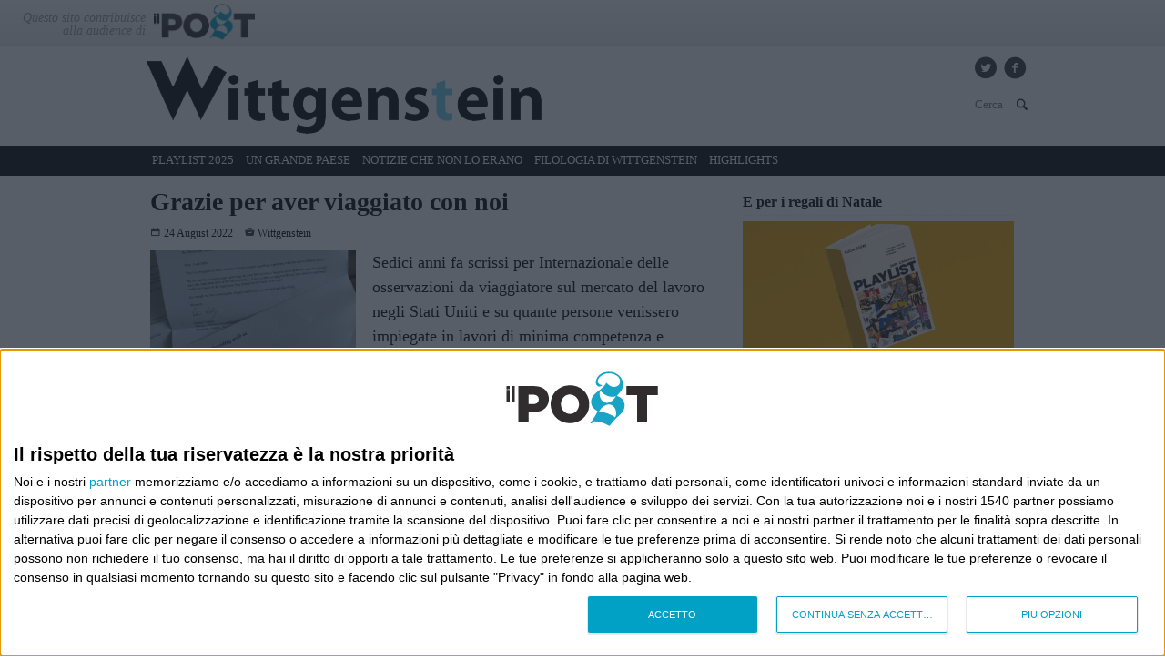

--- FILE ---
content_type: text/html; charset=UTF-8
request_url: https://www.wittgenstein.it/page/5/?ref=simonemartelli.it
body_size: 17006
content:
<!DOCTYPE html>
<!--[if IE 7]>
<html class="ie ie7" lang="it-IT">
<![endif]-->
<!--[if IE 8]>
<html class="ie ie8" lang="it-IT">
<![endif]-->
<!--[if !(IE 7) | !(IE 8)  ]><!-->
<html lang="it-IT">
<!--<![endif]-->
<head>
<meta charset="UTF-8" />
<meta http-equiv="X-UA-Compatible" content="IE=Edge,chrome=1">
<meta name="viewport" content="width=device-width, initial-scale=1.0" />
<title>Wittgenstein - Page 5 of 643 - Piove sui giusti e sugli iniqui. E cosa c&#039;entriamo noi nel mezzo?</title>
<link rel="profile" href="http://gmpg.org/xfn/11" />
<script>
    var googletag = googletag || {};
    googletag.cmd = googletag.cmd || [];
    (function() {
        var gads = document.createElement('script');
        gads.async = true;
        gads.type = 'text/javascript';
        var useSSL = 'https:' == document.location.protocol;
        gads.src = (useSSL ? 'https:' : 'http:') + 
        '//www.googletagservices.com/tag/js/gpt.js';
        var node = document.getElementsByTagName('script')[0];
        node.parentNode.insertBefore(gads, node);
    })();
    //window.googletag = window.googletag || {cmd: []};
</script>

<!--[if lt IE 9]>
    <script src="http://html5shiv.googlecode.com/svn/trunk/html5.js"></script>
<![endif]-->

<script async src="https://pagead2.googlesyndication.com/pagead/js/adsbygoogle.js?client=ca-pub-9493048654945254" crossorigin="anonymous"></script>

<meta name='robots' content='index, follow, max-image-preview:large, max-snippet:-1, max-video-preview:-1' />
	<style>img:is([sizes="auto" i], [sizes^="auto," i]) { contain-intrinsic-size: 3000px 1500px }</style>
	
<!-- Google Tag Manager for WordPress by gtm4wp.com -->
<script data-cfasync="false" data-pagespeed-no-defer>
	var gtm4wp_datalayer_name = "dataLayer";
	var dataLayer = dataLayer || [];

	const gtm4wp_scrollerscript_debugmode         = true;
	const gtm4wp_scrollerscript_callbacktime      = 100;
	const gtm4wp_scrollerscript_readerlocation    = 150;
	const gtm4wp_scrollerscript_contentelementid  = "content";
	const gtm4wp_scrollerscript_scannertime       = 60;
</script>
<!-- End Google Tag Manager for WordPress by gtm4wp.com -->
	<!-- This site is optimized with the Yoast SEO plugin v25.1 - https://yoast.com/wordpress/plugins/seo/ -->
	<meta name="description" content="Piove sui giusti e sugli iniqui. E cosa c&#039;entriamo noi nel mezzo?" />
	<link rel="canonical" href="https://www.wittgenstein.it/page/5/" />
	<link rel="prev" href="https://www.wittgenstein.it/page/4/" />
	<link rel="next" href="https://www.wittgenstein.it/page/6/" />
	<meta property="og:locale" content="it_IT" />
	<meta property="og:type" content="website" />
	<meta property="og:title" content="Wittgenstein" />
	<meta property="og:description" content="Piove sui giusti e sugli iniqui. E cosa c&#039;entriamo noi nel mezzo?" />
	<meta property="og:url" content="http://www.wittgenstein.it/" />
	<meta property="og:site_name" content="Wittgenstein" />
	<script type="application/ld+json" class="yoast-schema-graph">{"@context":"https://schema.org","@graph":[{"@type":"CollectionPage","@id":"https://www.wittgenstein.it/","url":"https://www.wittgenstein.it/page/5/","name":"Wittgenstein - Page 5 of 643 - Piove sui giusti e sugli iniqui. E cosa c&#039;entriamo noi nel mezzo?","isPartOf":{"@id":"https://www.wittgenstein.it/#website"},"about":{"@id":"https://www.wittgenstein.it/#/schema/person/61735e2b86a5310e0fe82c631e84d063"},"description":"Piove sui giusti e sugli iniqui. E cosa c&#039;entriamo noi nel mezzo?","breadcrumb":{"@id":"https://www.wittgenstein.it/page/5/#breadcrumb"},"inLanguage":"it-IT"},{"@type":"BreadcrumbList","@id":"https://www.wittgenstein.it/page/5/#breadcrumb","itemListElement":[{"@type":"ListItem","position":1,"name":"Home"}]},{"@type":"WebSite","@id":"https://www.wittgenstein.it/#website","url":"https://www.wittgenstein.it/","name":"Wittgenstein","description":"Piove sui giusti e sugli iniqui. E cosa c&#039;entriamo noi nel mezzo?","publisher":{"@id":"https://www.wittgenstein.it/#/schema/person/61735e2b86a5310e0fe82c631e84d063"},"potentialAction":[{"@type":"SearchAction","target":{"@type":"EntryPoint","urlTemplate":"https://www.wittgenstein.it/?s={search_term_string}"},"query-input":{"@type":"PropertyValueSpecification","valueRequired":true,"valueName":"search_term_string"}}],"inLanguage":"it-IT"},{"@type":["Person","Organization"],"@id":"https://www.wittgenstein.it/#/schema/person/61735e2b86a5310e0fe82c631e84d063","name":"Luca Sofri","image":{"@type":"ImageObject","inLanguage":"it-IT","@id":"https://www.wittgenstein.it/#/schema/person/image/","url":"https://www.wittgenstein.it/wp-content/uploads/2020/01/lucasofri.jpg","contentUrl":"https://www.wittgenstein.it/wp-content/uploads/2020/01/lucasofri.jpg","width":479,"height":564,"caption":"Luca Sofri"},"logo":{"@id":"https://www.wittgenstein.it/#/schema/person/image/"},"sameAs":["http://www.wittgenstein.it"]}]}</script>
	<!-- / Yoast SEO plugin. -->


<script type="text/javascript">
/* <![CDATA[ */
window._wpemojiSettings = {"baseUrl":"https:\/\/s.w.org\/images\/core\/emoji\/15.1.0\/72x72\/","ext":".png","svgUrl":"https:\/\/s.w.org\/images\/core\/emoji\/15.1.0\/svg\/","svgExt":".svg","source":{"concatemoji":"https:\/\/www.wittgenstein.it\/wp-includes\/js\/wp-emoji-release.min.js?ver=6.8.1"}};
/*! This file is auto-generated */
!function(i,n){var o,s,e;function c(e){try{var t={supportTests:e,timestamp:(new Date).valueOf()};sessionStorage.setItem(o,JSON.stringify(t))}catch(e){}}function p(e,t,n){e.clearRect(0,0,e.canvas.width,e.canvas.height),e.fillText(t,0,0);var t=new Uint32Array(e.getImageData(0,0,e.canvas.width,e.canvas.height).data),r=(e.clearRect(0,0,e.canvas.width,e.canvas.height),e.fillText(n,0,0),new Uint32Array(e.getImageData(0,0,e.canvas.width,e.canvas.height).data));return t.every(function(e,t){return e===r[t]})}function u(e,t,n){switch(t){case"flag":return n(e,"\ud83c\udff3\ufe0f\u200d\u26a7\ufe0f","\ud83c\udff3\ufe0f\u200b\u26a7\ufe0f")?!1:!n(e,"\ud83c\uddfa\ud83c\uddf3","\ud83c\uddfa\u200b\ud83c\uddf3")&&!n(e,"\ud83c\udff4\udb40\udc67\udb40\udc62\udb40\udc65\udb40\udc6e\udb40\udc67\udb40\udc7f","\ud83c\udff4\u200b\udb40\udc67\u200b\udb40\udc62\u200b\udb40\udc65\u200b\udb40\udc6e\u200b\udb40\udc67\u200b\udb40\udc7f");case"emoji":return!n(e,"\ud83d\udc26\u200d\ud83d\udd25","\ud83d\udc26\u200b\ud83d\udd25")}return!1}function f(e,t,n){var r="undefined"!=typeof WorkerGlobalScope&&self instanceof WorkerGlobalScope?new OffscreenCanvas(300,150):i.createElement("canvas"),a=r.getContext("2d",{willReadFrequently:!0}),o=(a.textBaseline="top",a.font="600 32px Arial",{});return e.forEach(function(e){o[e]=t(a,e,n)}),o}function t(e){var t=i.createElement("script");t.src=e,t.defer=!0,i.head.appendChild(t)}"undefined"!=typeof Promise&&(o="wpEmojiSettingsSupports",s=["flag","emoji"],n.supports={everything:!0,everythingExceptFlag:!0},e=new Promise(function(e){i.addEventListener("DOMContentLoaded",e,{once:!0})}),new Promise(function(t){var n=function(){try{var e=JSON.parse(sessionStorage.getItem(o));if("object"==typeof e&&"number"==typeof e.timestamp&&(new Date).valueOf()<e.timestamp+604800&&"object"==typeof e.supportTests)return e.supportTests}catch(e){}return null}();if(!n){if("undefined"!=typeof Worker&&"undefined"!=typeof OffscreenCanvas&&"undefined"!=typeof URL&&URL.createObjectURL&&"undefined"!=typeof Blob)try{var e="postMessage("+f.toString()+"("+[JSON.stringify(s),u.toString(),p.toString()].join(",")+"));",r=new Blob([e],{type:"text/javascript"}),a=new Worker(URL.createObjectURL(r),{name:"wpTestEmojiSupports"});return void(a.onmessage=function(e){c(n=e.data),a.terminate(),t(n)})}catch(e){}c(n=f(s,u,p))}t(n)}).then(function(e){for(var t in e)n.supports[t]=e[t],n.supports.everything=n.supports.everything&&n.supports[t],"flag"!==t&&(n.supports.everythingExceptFlag=n.supports.everythingExceptFlag&&n.supports[t]);n.supports.everythingExceptFlag=n.supports.everythingExceptFlag&&!n.supports.flag,n.DOMReady=!1,n.readyCallback=function(){n.DOMReady=!0}}).then(function(){return e}).then(function(){var e;n.supports.everything||(n.readyCallback(),(e=n.source||{}).concatemoji?t(e.concatemoji):e.wpemoji&&e.twemoji&&(t(e.twemoji),t(e.wpemoji)))}))}((window,document),window._wpemojiSettings);
/* ]]> */
</script>
<style id='wp-emoji-styles-inline-css' type='text/css'>

	img.wp-smiley, img.emoji {
		display: inline !important;
		border: none !important;
		box-shadow: none !important;
		height: 1em !important;
		width: 1em !important;
		margin: 0 0.07em !important;
		vertical-align: -0.1em !important;
		background: none !important;
		padding: 0 !important;
	}
</style>
<link rel='stylesheet' id='wp-block-library-css' href='https://www.wittgenstein.it/wp-includes/css/dist/block-library/style.min.css?ver=6.8.1' type='text/css' media='all' />
<style id='classic-theme-styles-inline-css' type='text/css'>
/*! This file is auto-generated */
.wp-block-button__link{color:#fff;background-color:#32373c;border-radius:9999px;box-shadow:none;text-decoration:none;padding:calc(.667em + 2px) calc(1.333em + 2px);font-size:1.125em}.wp-block-file__button{background:#32373c;color:#fff;text-decoration:none}
</style>
<style id='global-styles-inline-css' type='text/css'>
:root{--wp--preset--aspect-ratio--square: 1;--wp--preset--aspect-ratio--4-3: 4/3;--wp--preset--aspect-ratio--3-4: 3/4;--wp--preset--aspect-ratio--3-2: 3/2;--wp--preset--aspect-ratio--2-3: 2/3;--wp--preset--aspect-ratio--16-9: 16/9;--wp--preset--aspect-ratio--9-16: 9/16;--wp--preset--color--black: #000000;--wp--preset--color--cyan-bluish-gray: #abb8c3;--wp--preset--color--white: #ffffff;--wp--preset--color--pale-pink: #f78da7;--wp--preset--color--vivid-red: #cf2e2e;--wp--preset--color--luminous-vivid-orange: #ff6900;--wp--preset--color--luminous-vivid-amber: #fcb900;--wp--preset--color--light-green-cyan: #7bdcb5;--wp--preset--color--vivid-green-cyan: #00d084;--wp--preset--color--pale-cyan-blue: #8ed1fc;--wp--preset--color--vivid-cyan-blue: #0693e3;--wp--preset--color--vivid-purple: #9b51e0;--wp--preset--gradient--vivid-cyan-blue-to-vivid-purple: linear-gradient(135deg,rgba(6,147,227,1) 0%,rgb(155,81,224) 100%);--wp--preset--gradient--light-green-cyan-to-vivid-green-cyan: linear-gradient(135deg,rgb(122,220,180) 0%,rgb(0,208,130) 100%);--wp--preset--gradient--luminous-vivid-amber-to-luminous-vivid-orange: linear-gradient(135deg,rgba(252,185,0,1) 0%,rgba(255,105,0,1) 100%);--wp--preset--gradient--luminous-vivid-orange-to-vivid-red: linear-gradient(135deg,rgba(255,105,0,1) 0%,rgb(207,46,46) 100%);--wp--preset--gradient--very-light-gray-to-cyan-bluish-gray: linear-gradient(135deg,rgb(238,238,238) 0%,rgb(169,184,195) 100%);--wp--preset--gradient--cool-to-warm-spectrum: linear-gradient(135deg,rgb(74,234,220) 0%,rgb(151,120,209) 20%,rgb(207,42,186) 40%,rgb(238,44,130) 60%,rgb(251,105,98) 80%,rgb(254,248,76) 100%);--wp--preset--gradient--blush-light-purple: linear-gradient(135deg,rgb(255,206,236) 0%,rgb(152,150,240) 100%);--wp--preset--gradient--blush-bordeaux: linear-gradient(135deg,rgb(254,205,165) 0%,rgb(254,45,45) 50%,rgb(107,0,62) 100%);--wp--preset--gradient--luminous-dusk: linear-gradient(135deg,rgb(255,203,112) 0%,rgb(199,81,192) 50%,rgb(65,88,208) 100%);--wp--preset--gradient--pale-ocean: linear-gradient(135deg,rgb(255,245,203) 0%,rgb(182,227,212) 50%,rgb(51,167,181) 100%);--wp--preset--gradient--electric-grass: linear-gradient(135deg,rgb(202,248,128) 0%,rgb(113,206,126) 100%);--wp--preset--gradient--midnight: linear-gradient(135deg,rgb(2,3,129) 0%,rgb(40,116,252) 100%);--wp--preset--font-size--small: 13px;--wp--preset--font-size--medium: 20px;--wp--preset--font-size--large: 36px;--wp--preset--font-size--x-large: 42px;--wp--preset--spacing--20: 0.44rem;--wp--preset--spacing--30: 0.67rem;--wp--preset--spacing--40: 1rem;--wp--preset--spacing--50: 1.5rem;--wp--preset--spacing--60: 2.25rem;--wp--preset--spacing--70: 3.38rem;--wp--preset--spacing--80: 5.06rem;--wp--preset--shadow--natural: 6px 6px 9px rgba(0, 0, 0, 0.2);--wp--preset--shadow--deep: 12px 12px 50px rgba(0, 0, 0, 0.4);--wp--preset--shadow--sharp: 6px 6px 0px rgba(0, 0, 0, 0.2);--wp--preset--shadow--outlined: 6px 6px 0px -3px rgba(255, 255, 255, 1), 6px 6px rgba(0, 0, 0, 1);--wp--preset--shadow--crisp: 6px 6px 0px rgba(0, 0, 0, 1);}:where(.is-layout-flex){gap: 0.5em;}:where(.is-layout-grid){gap: 0.5em;}body .is-layout-flex{display: flex;}.is-layout-flex{flex-wrap: wrap;align-items: center;}.is-layout-flex > :is(*, div){margin: 0;}body .is-layout-grid{display: grid;}.is-layout-grid > :is(*, div){margin: 0;}:where(.wp-block-columns.is-layout-flex){gap: 2em;}:where(.wp-block-columns.is-layout-grid){gap: 2em;}:where(.wp-block-post-template.is-layout-flex){gap: 1.25em;}:where(.wp-block-post-template.is-layout-grid){gap: 1.25em;}.has-black-color{color: var(--wp--preset--color--black) !important;}.has-cyan-bluish-gray-color{color: var(--wp--preset--color--cyan-bluish-gray) !important;}.has-white-color{color: var(--wp--preset--color--white) !important;}.has-pale-pink-color{color: var(--wp--preset--color--pale-pink) !important;}.has-vivid-red-color{color: var(--wp--preset--color--vivid-red) !important;}.has-luminous-vivid-orange-color{color: var(--wp--preset--color--luminous-vivid-orange) !important;}.has-luminous-vivid-amber-color{color: var(--wp--preset--color--luminous-vivid-amber) !important;}.has-light-green-cyan-color{color: var(--wp--preset--color--light-green-cyan) !important;}.has-vivid-green-cyan-color{color: var(--wp--preset--color--vivid-green-cyan) !important;}.has-pale-cyan-blue-color{color: var(--wp--preset--color--pale-cyan-blue) !important;}.has-vivid-cyan-blue-color{color: var(--wp--preset--color--vivid-cyan-blue) !important;}.has-vivid-purple-color{color: var(--wp--preset--color--vivid-purple) !important;}.has-black-background-color{background-color: var(--wp--preset--color--black) !important;}.has-cyan-bluish-gray-background-color{background-color: var(--wp--preset--color--cyan-bluish-gray) !important;}.has-white-background-color{background-color: var(--wp--preset--color--white) !important;}.has-pale-pink-background-color{background-color: var(--wp--preset--color--pale-pink) !important;}.has-vivid-red-background-color{background-color: var(--wp--preset--color--vivid-red) !important;}.has-luminous-vivid-orange-background-color{background-color: var(--wp--preset--color--luminous-vivid-orange) !important;}.has-luminous-vivid-amber-background-color{background-color: var(--wp--preset--color--luminous-vivid-amber) !important;}.has-light-green-cyan-background-color{background-color: var(--wp--preset--color--light-green-cyan) !important;}.has-vivid-green-cyan-background-color{background-color: var(--wp--preset--color--vivid-green-cyan) !important;}.has-pale-cyan-blue-background-color{background-color: var(--wp--preset--color--pale-cyan-blue) !important;}.has-vivid-cyan-blue-background-color{background-color: var(--wp--preset--color--vivid-cyan-blue) !important;}.has-vivid-purple-background-color{background-color: var(--wp--preset--color--vivid-purple) !important;}.has-black-border-color{border-color: var(--wp--preset--color--black) !important;}.has-cyan-bluish-gray-border-color{border-color: var(--wp--preset--color--cyan-bluish-gray) !important;}.has-white-border-color{border-color: var(--wp--preset--color--white) !important;}.has-pale-pink-border-color{border-color: var(--wp--preset--color--pale-pink) !important;}.has-vivid-red-border-color{border-color: var(--wp--preset--color--vivid-red) !important;}.has-luminous-vivid-orange-border-color{border-color: var(--wp--preset--color--luminous-vivid-orange) !important;}.has-luminous-vivid-amber-border-color{border-color: var(--wp--preset--color--luminous-vivid-amber) !important;}.has-light-green-cyan-border-color{border-color: var(--wp--preset--color--light-green-cyan) !important;}.has-vivid-green-cyan-border-color{border-color: var(--wp--preset--color--vivid-green-cyan) !important;}.has-pale-cyan-blue-border-color{border-color: var(--wp--preset--color--pale-cyan-blue) !important;}.has-vivid-cyan-blue-border-color{border-color: var(--wp--preset--color--vivid-cyan-blue) !important;}.has-vivid-purple-border-color{border-color: var(--wp--preset--color--vivid-purple) !important;}.has-vivid-cyan-blue-to-vivid-purple-gradient-background{background: var(--wp--preset--gradient--vivid-cyan-blue-to-vivid-purple) !important;}.has-light-green-cyan-to-vivid-green-cyan-gradient-background{background: var(--wp--preset--gradient--light-green-cyan-to-vivid-green-cyan) !important;}.has-luminous-vivid-amber-to-luminous-vivid-orange-gradient-background{background: var(--wp--preset--gradient--luminous-vivid-amber-to-luminous-vivid-orange) !important;}.has-luminous-vivid-orange-to-vivid-red-gradient-background{background: var(--wp--preset--gradient--luminous-vivid-orange-to-vivid-red) !important;}.has-very-light-gray-to-cyan-bluish-gray-gradient-background{background: var(--wp--preset--gradient--very-light-gray-to-cyan-bluish-gray) !important;}.has-cool-to-warm-spectrum-gradient-background{background: var(--wp--preset--gradient--cool-to-warm-spectrum) !important;}.has-blush-light-purple-gradient-background{background: var(--wp--preset--gradient--blush-light-purple) !important;}.has-blush-bordeaux-gradient-background{background: var(--wp--preset--gradient--blush-bordeaux) !important;}.has-luminous-dusk-gradient-background{background: var(--wp--preset--gradient--luminous-dusk) !important;}.has-pale-ocean-gradient-background{background: var(--wp--preset--gradient--pale-ocean) !important;}.has-electric-grass-gradient-background{background: var(--wp--preset--gradient--electric-grass) !important;}.has-midnight-gradient-background{background: var(--wp--preset--gradient--midnight) !important;}.has-small-font-size{font-size: var(--wp--preset--font-size--small) !important;}.has-medium-font-size{font-size: var(--wp--preset--font-size--medium) !important;}.has-large-font-size{font-size: var(--wp--preset--font-size--large) !important;}.has-x-large-font-size{font-size: var(--wp--preset--font-size--x-large) !important;}
:where(.wp-block-post-template.is-layout-flex){gap: 1.25em;}:where(.wp-block-post-template.is-layout-grid){gap: 1.25em;}
:where(.wp-block-columns.is-layout-flex){gap: 2em;}:where(.wp-block-columns.is-layout-grid){gap: 2em;}
:root :where(.wp-block-pullquote){font-size: 1.5em;line-height: 1.6;}
</style>
<link rel='stylesheet' id='witt-normalize-css' href='https://www.wittgenstein.it/wp-content/themes/wittgenstein/css/normalize.css?ver=20121010' type='text/css' media='all' />
<link rel='stylesheet' id='witt-icons-css' href='https://www.wittgenstein.it/wp-content/themes/wittgenstein/css/entypo.css?ver=20121010' type='text/css' media='all' />
<link rel='stylesheet' id='witt-style-css' href='https://www.wittgenstein.it/wp-content/themes/wittgenstein/style.css?ver=1.0.5' type='text/css' media='all' />
<script type="text/javascript" src="https://www.wittgenstein.it/wp-content/plugins/duracelltomi-google-tag-manager/dist/js/analytics-talk-content-tracking.js?ver=1.21.1" id="gtm4wp-scroll-tracking-js"></script>
<script type="text/javascript" src="https://www.wittgenstein.it/wp-content/themes/wittgenstein/js/krux.js?ver=1.1" id="krux-js"></script>
<script type="text/javascript" src="https://www.wittgenstein.it/wp-includes/js/jquery/jquery.min.js?ver=3.7.1" id="jquery-core-js"></script>
<script type="text/javascript" src="https://www.wittgenstein.it/wp-includes/js/jquery/jquery-migrate.min.js?ver=3.4.1" id="jquery-migrate-js"></script>
<script type="text/javascript" src="https://www.wittgenstein.it/wp-content/plugins/ilpost-adv/assets/js/adv.js?ver=1764203827" id="ilpost-adv-js"></script>
<link rel="https://api.w.org/" href="https://www.wittgenstein.it/wp-json/" /><script type="text/javascript" src="https://www.wittgenstein.it/wp-content/plugins/quicktime-embed/qtobject.js"></script>

<!-- Google Tag Manager for WordPress by gtm4wp.com -->
<!-- GTM Container placement set to manual -->
<script data-cfasync="false" data-pagespeed-no-defer type="text/javascript">
	var dataLayer_content = [];
	dataLayer.push( dataLayer_content );
</script>
<script data-cfasync="false" data-pagespeed-no-defer type="text/javascript">
(function(w,d,s,l,i){w[l]=w[l]||[];w[l].push({'gtm.start':
new Date().getTime(),event:'gtm.js'});var f=d.getElementsByTagName(s)[0],
j=d.createElement(s),dl=l!='dataLayer'?'&l='+l:'';j.async=true;j.src=
'//www.googletagmanager.com/gtm.js?id='+i+dl;f.parentNode.insertBefore(j,f);
})(window,document,'script','dataLayer','GTM-PSN669R');
</script>
<!-- End Google Tag Manager for WordPress by gtm4wp.com --><link rel="icon" href="https://www.wittgenstein.it/wp-content/uploads/2024/09/Screenshot-2024-09-10-alle-22.26.18-100x100.jpg" sizes="32x32" />
<link rel="icon" href="https://www.wittgenstein.it/wp-content/uploads/2024/09/Screenshot-2024-09-10-alle-22.26.18.jpg" sizes="192x192" />
<link rel="apple-touch-icon" href="https://www.wittgenstein.it/wp-content/uploads/2024/09/Screenshot-2024-09-10-alle-22.26.18.jpg" />
<meta name="msapplication-TileImage" content="https://www.wittgenstein.it/wp-content/uploads/2024/09/Screenshot-2024-09-10-alle-22.26.18.jpg" />
<!-- Analitycs -->
	<script type="text/javascript">
	var _gaq = _gaq || [];
	_gaq.push(['_setAccount', 'UA-15750124-1']);

	_gaq.push (['_gat._anonymizeIp']);

	_gaq.push(['_trackPageview']);

	(function() {
		var ga = document.createElement('script'); ga.type = 'text/javascript'; ga.async = true;
		ga.src = ('https:' == document.location.protocol ? 'https://ssl' : 'http://www') + '.google-analytics.com/ga.js';
		var s = document.getElementsByTagName('script')[0]; s.parentNode.insertBefore(ga, s);
	})();
	</script>


<!--<script language="javascript">document.write('<s' + 'cript src="https://euasync01.admantx.com/admantx/service?request={%20tag%3A%22%22%2C%20key%3A%22ad10085e3f678cb5d05020062abb59c0f98a188af64e5f4b77462665085ad294%22%2Cmethod%3A%22descriptor%22%2Cfilter%3A%22default%22%2Cdecorator%3A%22template.ilpost_liquida%22%2Ctype%3A%22URL%22%2Cmode%3A%22async%22%2Cbody:\'' + escape(document.location.href) + '\'%2Ccustom1%3A%22'+Krux.user+'%22%2Ccustom2%3A%22'+Krux.kxkuid+'%22}"></s' +'cript>');</script>-->

<script type="text/javascript">
window.mobileCheck = function() {
    let check = false;
    (function(a){if(/(android|bb\d+|meego).+mobile|avantgo|bada\/|blackberry|blazer|compal|elaine|fennec|hiptop|iemobile|ip(hone|od)|iris|kindle|lge |maemo|midp|mmp|mobile.+firefox|netfront|opera m(ob|in)i|palm( os)?|phone|p(ixi|re)\/|plucker|pocket|psp|series(4|6)0|symbian|treo|up\.(browser|link)|vodafone|wap|windows ce|xda|xiino/i.test(a)||/1207|6310|6590|3gso|4thp|50[1-6]i|770s|802s|a wa|abac|ac(er|oo|s\-)|ai(ko|rn)|al(av|ca|co)|amoi|an(ex|ny|yw)|aptu|ar(ch|go)|as(te|us)|attw|au(di|\-m|r |s )|avan|be(ck|ll|nq)|bi(lb|rd)|bl(ac|az)|br(e|v)w|bumb|bw\-(n|u)|c55\/|capi|ccwa|cdm\-|cell|chtm|cldc|cmd\-|co(mp|nd)|craw|da(it|ll|ng)|dbte|dc\-s|devi|dica|dmob|do(c|p)o|ds(12|\-d)|el(49|ai)|em(l2|ul)|er(ic|k0)|esl8|ez([4-7]0|os|wa|ze)|fetc|fly(\-|_)|g1 u|g560|gene|gf\-5|g\-mo|go(\.w|od)|gr(ad|un)|haie|hcit|hd\-(m|p|t)|hei\-|hi(pt|ta)|hp( i|ip)|hs\-c|ht(c(\-| |_|a|g|p|s|t)|tp)|hu(aw|tc)|i\-(20|go|ma)|i230|iac( |\-|\/)|ibro|idea|ig01|ikom|im1k|inno|ipaq|iris|ja(t|v)a|jbro|jemu|jigs|kddi|keji|kgt( |\/)|klon|kpt |kwc\-|kyo(c|k)|le(no|xi)|lg( g|\/(k|l|u)|50|54|\-[a-w])|libw|lynx|m1\-w|m3ga|m50\/|ma(te|ui|xo)|mc(01|21|ca)|m\-cr|me(rc|ri)|mi(o8|oa|ts)|mmef|mo(01|02|bi|de|do|t(\-| |o|v)|zz)|mt(50|p1|v )|mwbp|mywa|n10[0-2]|n20[2-3]|n30(0|2)|n50(0|2|5)|n7(0(0|1)|10)|ne((c|m)\-|on|tf|wf|wg|wt)|nok(6|i)|nzph|o2im|op(ti|wv)|oran|owg1|p800|pan(a|d|t)|pdxg|pg(13|\-([1-8]|c))|phil|pire|pl(ay|uc)|pn\-2|po(ck|rt|se)|prox|psio|pt\-g|qa\-a|qc(07|12|21|32|60|\-[2-7]|i\-)|qtek|r380|r600|raks|rim9|ro(ve|zo)|s55\/|sa(ge|ma|mm|ms|ny|va)|sc(01|h\-|oo|p\-)|sdk\/|se(c(\-|0|1)|47|mc|nd|ri)|sgh\-|shar|sie(\-|m)|sk\-0|sl(45|id)|sm(al|ar|b3|it|t5)|so(ft|ny)|sp(01|h\-|v\-|v )|sy(01|mb)|t2(18|50)|t6(00|10|18)|ta(gt|lk)|tcl\-|tdg\-|tel(i|m)|tim\-|t\-mo|to(pl|sh)|ts(70|m\-|m3|m5)|tx\-9|up(\.b|g1|si)|utst|v400|v750|veri|vi(rg|te)|vk(40|5[0-3]|\-v)|vm40|voda|vulc|vx(52|53|60|61|70|80|81|83|85|98)|w3c(\-| )|webc|whit|wi(g |nc|nw)|wmlb|wonu|x700|yas\-|your|zeto|zte\-/i.test(a.substr(0,4))) check = true;})(navigator.userAgent||navigator.vendor||window.opera);
    return check;
};
window.IsMobile = (window.mobileCheck()) ? 1 : 0;
</script>

</head>

<body class="home blog paged paged-5 wp-theme-wittgenstein">

<!-- GTM Container placement set to manual -->
<!-- Google Tag Manager (noscript) -->
				<noscript><iframe src="https://www.googletagmanager.com/ns.html?id=GTM-PSN669R" height="0" width="0" style="display:none;visibility:hidden" aria-hidden="true"></iframe></noscript>
<!-- End Google Tag Manager (noscript) --><div id="wrap">
    <!-- Header IlPost -->
    <div class="ilpost-header">
        <span>Questo sito contribuisce alla audience di </span>
		<a href="http://www.ilpost.it/" title="IlPost" rel="nofollow">
            <img src="https://www.wittgenstein.it/wp-content/themes/wittgenstein/images/ilpost.png" style="height: 40px;" alt="IlPost" />
        </a>
    </div>
	<!-- Header -->
	<header id="site-head" class="cf" role="banner">
        <div class="inner cf">
            <hgroup>
                <h1 class="site-title">
                    <a href="https://www.wittgenstein.it/" title="Wittgenstein" rel="home">
                        <img src="https://www.wittgenstein.it/wp-content/themes/wittgenstein/images/wittgenstein.png" alt="Wittgenstein" />
                    </a>
                </h1>
            </hgroup>
            <div class="meta-head cf">
                <ul class="social-head cf">
                    <li>
                        <a href="https://twitter.com/lucasofri" title="Twitter" rel="nofollow" class="entypo-social c-twitter" target="_blank"></a>
                    </li>
                    <li>
                        <a href="https://www.facebook.com/luca.sofri.5?fref=ts" title="Facebook" rel="nofollow" class="entypo-social c-facebook" target="_blank"></a>
                    </li>
                </ul>
                <form role="search" method="get" class="search-form" action="https://www.wittgenstein.it/">
	<input type="search" class="search-field" placeholder="Cerca " value="" name="s" title="Cerca " />
	<button type="submit" class="search-submit entypo search" title="Cerca"></button>
</form>
            </div>
        </div>
	</header>
    <!-- Navigation -->
    <nav id="site-navigation" class="main-navigation" role="navigation">
        <a href="#" title="menu" id="menu_resp">menu</a>
        <div class="menu-navigation-container"><ul id="menu-navigation" class="nav-menu cf"><li id="menu-item-35538" class="menu-item menu-item-type-custom menu-item-object-custom menu-item-35538"><a href="https://www.ilpost.it/2025/11/05/playlist-luca-sofri-canzoni/">Playlist 2025</a></li>
<li id="menu-item-30193" class="menu-item menu-item-type-custom menu-item-object-custom menu-item-30193"><a href="http://www.wittgenstein.it/2011/04/06/un-grande-paese-lintroduzione/">Un grande paese</a></li>
<li id="menu-item-30196" class="menu-item menu-item-type-custom menu-item-object-custom menu-item-30196"><a href="http://www.ilpost.it/2015/05/15/sofri-notizie-che-non-lo-erano/">Notizie che non lo erano</a></li>
<li id="menu-item-23049" class="menu-item menu-item-type-post_type menu-item-object-page menu-item-23049"><a href="https://www.wittgenstein.it/filologia-di-wittgenstein/">Filologia di Wittgenstein</a></li>
<li id="menu-item-30225" class="menu-item menu-item-type-taxonomy menu-item-object-category menu-item-30225"><a href="https://www.wittgenstein.it/category/highlights/">Highlights</a></li>
</ul></div>    </nav>


<!-- Content > Index -->
<div id="main">

	<div id="main-content" class="cf">
		<section id="content" role="main">

		
	<article id="post-34387" class="box cf post-34387 post type-post status-publish format-standard has-post-thumbnail hentry category-wittgenstein tag-stati-uniti">
		<header class="entry-header">
			<h2 class="entry-title smush">
				<a href="https://www.wittgenstein.it/2022/08/24/grazie-per-aver-viaggiato-con-noi/" title="Grazie per aver viaggiato con noi" rel="bookmark">Grazie per aver viaggiato con noi</a>
			</h2>
			<ul class="entry-meta"><li><span class="entypo calendar"></span> <time datetime="2022-08-24T20:19:32+02:00">24 August 2022</time></li><li><span class="entypo archive"></span> <a href="https://www.wittgenstein.it/category/wittgenstein/" rel="category tag">Wittgenstein</a></li></ul>		</header>

		<div class="entry-content">
							<figure>
					<a href="https://www.wittgenstein.it/2022/08/24/grazie-per-aver-viaggiato-con-noi/" class="ima_loop" title="Grazie per aver viaggiato con noi" rel="bookmark">
						<img width="1024" height="685" src="https://www.wittgenstein.it/wp-content/uploads/2022/08/IMG_8509-1024x685.jpg" class="attachment-large size-large wp-post-image" alt="Grazie per aver viaggiato con noi" decoding="async" fetchpriority="high" srcset="https://www.wittgenstein.it/wp-content/uploads/2022/08/IMG_8509-1024x685.jpg 1024w, https://www.wittgenstein.it/wp-content/uploads/2022/08/IMG_8509-100x67.jpg 100w, https://www.wittgenstein.it/wp-content/uploads/2022/08/IMG_8509-768x513.jpg 768w, https://www.wittgenstein.it/wp-content/uploads/2022/08/IMG_8509-1536x1027.jpg 1536w, https://www.wittgenstein.it/wp-content/uploads/2022/08/IMG_8509-2048x1369.jpg 2048w" sizes="(max-width: 1024px) 100vw, 1024px" />        	</a>
        </figure>
										<p>Sedici anni fa scrissi per Internazionale delle osservazioni da viaggiatore sul mercato del lavoro negli Stati Uniti e su quante persone venissero impiegate in lavori di minima competenza e facilmente rimpiazzabili o eliminabili: con ammirazione e preoccupazione insieme. Ogni volta...  <a class="read-more" href="https://www.wittgenstein.it/2022/08/24/grazie-per-aver-viaggiato-con-noi/" title="Grazie per aver viaggiato con noi" rel="bookmark">Continua</a>
					</div>

		<footer class="entry-meta">
					</footer>
		<div class="clear"></div>
	</article>

	<article id="post-34370" class="box cf post-34370 post type-post status-publish format-standard has-post-thumbnail hentry category-wittgenstein tag-partito-democratico">
		<header class="entry-header">
			<h2 class="entry-title smush">
				<a href="https://www.wittgenstein.it/2022/07/24/fuori-o-dentro/" title="Fuori o dentro" rel="bookmark">Fuori o dentro</a>
			</h2>
			<ul class="entry-meta"><li><span class="entypo calendar"></span> <time datetime="2022-07-24T14:08:25+02:00">24 July 2022</time></li><li><span class="entypo archive"></span> <a href="https://www.wittgenstein.it/category/wittgenstein/" rel="category tag">Wittgenstein</a></li></ul>		</header>

		<div class="entry-content">
							<figure>
					<a href="https://www.wittgenstein.it/2022/07/24/fuori-o-dentro/" class="ima_loop" title="Fuori o dentro" rel="bookmark">
						<img width="800" height="434" src="https://www.wittgenstein.it/wp-content/uploads/2022/07/GettyImages-3064821.jpg" class="attachment-large size-large wp-post-image" alt="Fuori o dentro" decoding="async" srcset="https://www.wittgenstein.it/wp-content/uploads/2022/07/GettyImages-3064821.jpg 800w, https://www.wittgenstein.it/wp-content/uploads/2022/07/GettyImages-3064821-100x54.jpg 100w, https://www.wittgenstein.it/wp-content/uploads/2022/07/GettyImages-3064821-768x417.jpg 768w" sizes="(max-width: 800px) 100vw, 800px" />        	</a>
        </figure>
										<p>Nelle democrazie occidentali contemporanee un partito che aspiri a diventare di maggioranza, e a riuscire quindi a governare con una quota di potere adeguata a perseguire i propri obiettivi, deve per forza comprendere dentro di sé molte posizioni, aspirazioni, visioni...  <a class="read-more" href="https://www.wittgenstein.it/2022/07/24/fuori-o-dentro/" title="Fuori o dentro" rel="bookmark">Continua</a>
					</div>

		<footer class="entry-meta">
					</footer>
		<div class="clear"></div>
	</article>

	<article id="post-34361" class="box cf post-34361 post type-post status-publish format-standard has-post-thumbnail hentry category-wittgenstein tag-governo-draghi tag-un-grande-paese">
		<header class="entry-header">
			<h2 class="entry-title smush">
				<a href="https://www.wittgenstein.it/2022/07/21/fare-finta-finche-non-diventa-vero/" title="Fare finta finché non diventa vero" rel="bookmark">Fare finta finché non diventa vero</a>
			</h2>
			<ul class="entry-meta"><li><span class="entypo calendar"></span> <time datetime="2022-07-21T12:20:55+02:00">21 July 2022</time></li><li><span class="entypo archive"></span> <a href="https://www.wittgenstein.it/category/wittgenstein/" rel="category tag">Wittgenstein</a></li></ul>		</header>

		<div class="entry-content">
							<figure>
					<a href="https://www.wittgenstein.it/2022/07/21/fare-finta-finche-non-diventa-vero/" class="ima_loop" title="Fare finta finché non diventa vero" rel="bookmark">
						<img width="800" height="394" src="https://www.wittgenstein.it/wp-content/uploads/2022/07/BANZAILIQSOLD1_20220721121848705_7bd982a27ef1d1aad3e4226dd971350e.jpg" class="attachment-large size-large wp-post-image" alt="Fare finta finché non diventa vero" decoding="async" srcset="https://www.wittgenstein.it/wp-content/uploads/2022/07/BANZAILIQSOLD1_20220721121848705_7bd982a27ef1d1aad3e4226dd971350e.jpg 800w, https://www.wittgenstein.it/wp-content/uploads/2022/07/BANZAILIQSOLD1_20220721121848705_7bd982a27ef1d1aad3e4226dd971350e-100x49.jpg 100w, https://www.wittgenstein.it/wp-content/uploads/2022/07/BANZAILIQSOLD1_20220721121848705_7bd982a27ef1d1aad3e4226dd971350e-768x378.jpg 768w" sizes="(max-width: 800px) 100vw, 800px" />        	</a>
        </figure>
										<p>C&#8217;è in giro, tra le persone di buona volontà, un lugubre scoramento dopo lo sviluppo di ieri delle vicende politiche nazionali. L&#8217;impressione è che sia diventata ineludibile una considerazione che non era per niente nuova e che affiora spesso, ma...  <a class="read-more" href="https://www.wittgenstein.it/2022/07/21/fare-finta-finche-non-diventa-vero/" title="Fare finta finché non diventa vero" rel="bookmark">Continua</a>
					</div>

		<footer class="entry-meta">
					</footer>
		<div class="clear"></div>
	</article>

	<article id="post-34350" class="box cf post-34350 post type-post status-publish format-standard has-post-thumbnail hentry category-wittgenstein tag-enrico-letta tag-partito-democratico tag-pd tag-roma">
		<header class="entry-header">
			<h2 class="entry-title smush">
				<a href="https://www.wittgenstein.it/2022/07/13/una-citta-per-cambiare/" title="Una città per cambiare" rel="bookmark">Una città per cambiare</a>
			</h2>
			<ul class="entry-meta"><li><span class="entypo calendar"></span> <time datetime="2022-07-13T12:27:41+02:00">13 July 2022</time></li><li><span class="entypo archive"></span> <a href="https://www.wittgenstein.it/category/wittgenstein/" rel="category tag">Wittgenstein</a></li></ul>		</header>

		<div class="entry-content">
							<figure>
					<a href="https://www.wittgenstein.it/2022/07/13/una-citta-per-cambiare/" class="ima_loop" title="Una città per cambiare" rel="bookmark">
						<img width="800" height="414" src="https://www.wittgenstein.it/wp-content/uploads/2022/07/roma_pd.jpg" class="attachment-large size-large wp-post-image" alt="Una città per cambiare" decoding="async" loading="lazy" srcset="https://www.wittgenstein.it/wp-content/uploads/2022/07/roma_pd.jpg 800w, https://www.wittgenstein.it/wp-content/uploads/2022/07/roma_pd-100x52.jpg 100w, https://www.wittgenstein.it/wp-content/uploads/2022/07/roma_pd-768x397.jpg 768w" sizes="auto, (max-width: 800px) 100vw, 800px" />        	</a>
        </figure>
										<p>Ho controllato, non scrivo del Partito Democratico da un anno e mezzo (l&#8217;ultima volta già con un certo distacco, peraltro): vivo bene, in effetti, una volta accettata la convivenza con una stabile sensazione di disincanto. Mi sento come immagino si...  <a class="read-more" href="https://www.wittgenstein.it/2022/07/13/una-citta-per-cambiare/" title="Una città per cambiare" rel="bookmark">Continua</a>
					</div>

		<footer class="entry-meta">
					</footer>
		<div class="clear"></div>
	</article>

	<article id="post-34338" class="box cf post-34338 post type-post status-publish format-standard has-post-thumbnail hentry category-wittgenstein tag-giornalismo tag-ucraina">
		<header class="entry-header">
			<h2 class="entry-title smush">
				<a href="https://www.wittgenstein.it/2022/07/05/same-old-story/" title="Same old story" rel="bookmark">Same old story</a>
			</h2>
			<ul class="entry-meta"><li><span class="entypo calendar"></span> <time datetime="2022-07-05T08:12:09+02:00">5 July 2022</time></li><li><span class="entypo archive"></span> <a href="https://www.wittgenstein.it/category/wittgenstein/" rel="category tag">Wittgenstein</a></li></ul>		</header>

		<div class="entry-content">
							<figure>
					<a href="https://www.wittgenstein.it/2022/07/05/same-old-story/" class="ima_loop" title="Same old story" rel="bookmark">
						<img width="962" height="408" src="https://www.wittgenstein.it/wp-content/uploads/2022/07/IMG_E4AA50EF484A-1.jpeg" class="attachment-large size-large wp-post-image" alt="Same old story" decoding="async" loading="lazy" srcset="https://www.wittgenstein.it/wp-content/uploads/2022/07/IMG_E4AA50EF484A-1.jpeg 962w, https://www.wittgenstein.it/wp-content/uploads/2022/07/IMG_E4AA50EF484A-1-100x42.jpeg 100w, https://www.wittgenstein.it/wp-content/uploads/2022/07/IMG_E4AA50EF484A-1-768x326.jpeg 768w" sizes="auto, (max-width: 962px) 100vw, 962px" />        	</a>
        </figure>
										<p>Siccome il precedente era stato divertente ed esemplare, mi appunto qui un nuovo &#8211; meno spettacolare &#8211; imbroglio del Fatto nel citare la stampa straniera, e in particolare il Washington Post. Che oggi il Fatto usa per raccontare ai suoi...  <a class="read-more" href="https://www.wittgenstein.it/2022/07/05/same-old-story/" title="Same old story" rel="bookmark">Continua</a>
					</div>

		<footer class="entry-meta">
					</footer>
		<div class="clear"></div>
	</article>

	<article id="post-34295" class="box cf post-34295 post type-post status-publish format-standard has-post-thumbnail hentry category-wittgenstein tag-amber-heard tag-johnny-depp">
		<header class="entry-header">
			<h2 class="entry-title smush">
				<a href="https://www.wittgenstein.it/2022/06/04/heard-depp/" title="Per non essere da meno" rel="bookmark">Per non essere da meno</a>
			</h2>
			<ul class="entry-meta"><li><span class="entypo calendar"></span> <time datetime="2022-06-04T12:13:59+02:00">4 June 2022</time></li><li><span class="entypo archive"></span> <a href="https://www.wittgenstein.it/category/wittgenstein/" rel="category tag">Wittgenstein</a></li></ul>		</header>

		<div class="entry-content">
							<figure>
					<a href="https://www.wittgenstein.it/2022/06/04/heard-depp/" class="ima_loop" title="Per non essere da meno" rel="bookmark">
						<img width="800" height="416" src="https://www.wittgenstein.it/wp-content/uploads/2022/06/GettyImages-1240940384.jpg" class="attachment-large size-large wp-post-image" alt="Per non essere da meno" decoding="async" loading="lazy" srcset="https://www.wittgenstein.it/wp-content/uploads/2022/06/GettyImages-1240940384.jpg 800w, https://www.wittgenstein.it/wp-content/uploads/2022/06/GettyImages-1240940384-100x52.jpg 100w, https://www.wittgenstein.it/wp-content/uploads/2022/06/GettyImages-1240940384-768x399.jpg 768w" sizes="auto, (max-width: 800px) 100vw, 800px" />        	</a>
        </figure>
										<p>Oggi Mattia Feltri prova a dire sulla Stampa la cosa più semplice e vera sul processo Depp-Heard, ovvero che tutto è deragliato scelleratamente, e che quello che deve accadere in un processo &#8211; appurare se un reato sia stato compiuto...  <a class="read-more" href="https://www.wittgenstein.it/2022/06/04/heard-depp/" title="Per non essere da meno" rel="bookmark">Continua</a>
					</div>

		<footer class="entry-meta">
					</footer>
		<div class="clear"></div>
	</article>

	<article id="post-34284" class="box cf post-34284 post type-post status-publish format-standard has-post-thumbnail hentry category-wittgenstein tag-geopolitica tag-guerra tag-vladimir-putin">
		<header class="entry-header">
			<h2 class="entry-title smush">
				<a href="https://www.wittgenstein.it/2022/05/31/la-geopolitica-senza-le-persone/" title="La geopolitica senza le persone" rel="bookmark">La geopolitica senza le persone</a>
			</h2>
			<ul class="entry-meta"><li><span class="entypo calendar"></span> <time datetime="2022-05-31T08:16:41+02:00">31 May 2022</time></li><li><span class="entypo archive"></span> <a href="https://www.wittgenstein.it/category/wittgenstein/" rel="category tag">Wittgenstein</a></li></ul>		</header>

		<div class="entry-content">
							<figure>
					<a href="https://www.wittgenstein.it/2022/05/31/la-geopolitica-senza-le-persone/" class="ima_loop" title="La geopolitica senza le persone" rel="bookmark">
						<img width="800" height="392" src="https://www.wittgenstein.it/wp-content/uploads/2022/05/GettyImages-1238916004.jpg" class="attachment-large size-large wp-post-image" alt="La geopolitica senza le persone" decoding="async" loading="lazy" srcset="https://www.wittgenstein.it/wp-content/uploads/2022/05/GettyImages-1238916004.jpg 800w, https://www.wittgenstein.it/wp-content/uploads/2022/05/GettyImages-1238916004-100x49.jpg 100w, https://www.wittgenstein.it/wp-content/uploads/2022/05/GettyImages-1238916004-768x376.jpg 768w" sizes="auto, (max-width: 800px) 100vw, 800px" />        	</a>
        </figure>
										<p>L&#8217;attenzione e la curiosità nei confronti dei cosiddetti &#8220;esperti di geopolitica&#8221;, delle loro spiegazioni e considerazioni, delle pubblicazioni vecchie e nuove dedicate alla geopolitica, sono confortanti e benvenute, e sono ammirevoli i tentativi di dare loro risposta da parte degli...  <a class="read-more" href="https://www.wittgenstein.it/2022/05/31/la-geopolitica-senza-le-persone/" title="La geopolitica senza le persone" rel="bookmark">Continua</a>
					</div>

		<footer class="entry-meta">
					</footer>
		<div class="clear"></div>
	</article>

	<article id="post-34275" class="box cf post-34275 post type-post status-publish format-standard has-post-thumbnail hentry category-wittgenstein tag-guerra-in-ucraina tag-russia tag-ucraina tag-vladimir-putin">
		<header class="entry-header">
			<h2 class="entry-title smush">
				<a href="https://www.wittgenstein.it/2022/05/30/non-ci-sono-putiniani/" title="Non ci sono putiniani" rel="bookmark">Non ci sono putiniani</a>
			</h2>
			<ul class="entry-meta"><li><span class="entypo calendar"></span> <time datetime="2022-05-30T08:22:09+02:00">30 May 2022</time></li><li><span class="entypo archive"></span> <a href="https://www.wittgenstein.it/category/wittgenstein/" rel="category tag">Wittgenstein</a></li></ul>		</header>

		<div class="entry-content">
							<figure>
					<a href="https://www.wittgenstein.it/2022/05/30/non-ci-sono-putiniani/" class="ima_loop" title="Non ci sono putiniani" rel="bookmark">
						<img width="800" height="397" src="https://www.wittgenstein.it/wp-content/uploads/2022/05/GettyImages-1238179592.jpg" class="attachment-large size-large wp-post-image" alt="Non ci sono putiniani" decoding="async" loading="lazy" srcset="https://www.wittgenstein.it/wp-content/uploads/2022/05/GettyImages-1238179592.jpg 800w, https://www.wittgenstein.it/wp-content/uploads/2022/05/GettyImages-1238179592-100x50.jpg 100w, https://www.wittgenstein.it/wp-content/uploads/2022/05/GettyImages-1238179592-768x381.jpg 768w" sizes="auto, (max-width: 800px) 100vw, 800px" />        	</a>
        </figure>
										<p>&#8220;Putiniani&#8221;, cosa vuol dire? Persone che ammirano Putin come leader politico? Che ne condividono i metodi repressivi e omicidi? Che ne apprezzano le ambizioni di egemonia russa, e che approvano le sue aggressioni militari, sostenendo la necessità di conquiste territoriali...  <a class="read-more" href="https://www.wittgenstein.it/2022/05/30/non-ci-sono-putiniani/" title="Non ci sono putiniani" rel="bookmark">Continua</a>
					</div>

		<footer class="entry-meta">
					</footer>
		<div class="clear"></div>
	</article>

	<article id="post-34238" class="box cf post-34238 post type-post status-publish format-standard has-post-thumbnail hentry category-wittgenstein tag-automobili tag-contravvenzione tag-giudice-di-pace tag-semafori tag-vecchiano">
		<header class="entry-header">
			<h2 class="entry-title smush">
				<a href="https://www.wittgenstein.it/2022/05/25/il-senso-di-marcia/" title="Il senso di marcia" rel="bookmark">Il senso di marcia</a>
			</h2>
			<ul class="entry-meta"><li><span class="entypo calendar"></span> <time datetime="2022-05-25T21:15:07+02:00">25 May 2022</time></li><li><span class="entypo archive"></span> <a href="https://www.wittgenstein.it/category/wittgenstein/" rel="category tag">Wittgenstein</a></li></ul>		</header>

		<div class="entry-content">
							<figure>
					<a href="https://www.wittgenstein.it/2022/05/25/il-senso-di-marcia/" class="ima_loop" title="Il senso di marcia" rel="bookmark">
						<img width="800" height="461" src="https://www.wittgenstein.it/wp-content/uploads/2022/05/Schermata-2022-05-25-alle-11.47.45.jpg" class="attachment-large size-large wp-post-image" alt="Il senso di marcia" decoding="async" loading="lazy" srcset="https://www.wittgenstein.it/wp-content/uploads/2022/05/Schermata-2022-05-25-alle-11.47.45.jpg 800w, https://www.wittgenstein.it/wp-content/uploads/2022/05/Schermata-2022-05-25-alle-11.47.45-100x58.jpg 100w, https://www.wittgenstein.it/wp-content/uploads/2022/05/Schermata-2022-05-25-alle-11.47.45-768x443.jpg 768w" sizes="auto, (max-width: 800px) 100vw, 800px" />        	</a>
        </figure>
										<p>Ve lo dico, è un post lungo, noioso, puntiglioso, su una storia piccola, personale, insignificante come ne capitano a tutti continuamente. Dico sul serio, se arrivate in fondo direte &#8220;e chissenefrega&#8221;, quindi fermatevi qui, non è un trucco retorico. Lo...  <a class="read-more" href="https://www.wittgenstein.it/2022/05/25/il-senso-di-marcia/" title="Il senso di marcia" rel="bookmark">Continua</a>
					</div>

		<footer class="entry-meta">
					</footer>
		<div class="clear"></div>
	</article>

	<article id="post-34208" class="box cf post-34208 post type-post status-publish format-standard has-post-thumbnail hentry category-wittgenstein tag-adolf-hitler tag-alessandro-orsini tag-basil-liddell-hart tag-furio-colombo tag-nazismo">
		<header class="entry-header">
			<h2 class="entry-title smush">
				<a href="https://www.wittgenstein.it/2022/05/16/non-ti-disunire/" title="Non ti disunire" rel="bookmark">Non ti disunire</a>
			</h2>
			<ul class="entry-meta"><li><span class="entypo calendar"></span> <time datetime="2022-05-16T08:23:36+02:00">16 May 2022</time></li><li><span class="entypo archive"></span> <a href="https://www.wittgenstein.it/category/wittgenstein/" rel="category tag">Wittgenstein</a></li></ul>		</header>

		<div class="entry-content">
							<figure>
					<a href="https://www.wittgenstein.it/2022/05/16/non-ti-disunire/" class="ima_loop" title="Non ti disunire" rel="bookmark">
						<img width="800" height="402" src="https://www.wittgenstein.it/wp-content/uploads/2022/05/GettyImages-51857533.jpg" class="attachment-large size-large wp-post-image" alt="Non ti disunire" decoding="async" loading="lazy" srcset="https://www.wittgenstein.it/wp-content/uploads/2022/05/GettyImages-51857533.jpg 800w, https://www.wittgenstein.it/wp-content/uploads/2022/05/GettyImages-51857533-100x50.jpg 100w, https://www.wittgenstein.it/wp-content/uploads/2022/05/GettyImages-51857533-768x386.jpg 768w" sizes="auto, (max-width: 800px) 100vw, 800px" />        	</a>
        </figure>
										<p>Da qualche giorno è in corso sul quotidiano che si chiama il Fatto un dibattito a cui il giornale ha oculatamente &#8211; ma anche inevitabilmente &#8211; scelto di dare ampio spazio e pubblicità, intorno ad alcune tesi che ha adottato...  <a class="read-more" href="https://www.wittgenstein.it/2022/05/16/non-ti-disunire/" title="Non ti disunire" rel="bookmark">Continua</a>
					</div>

		<footer class="entry-meta">
					</footer>
		<div class="clear"></div>
	</article>

	<article id="post-34200" class="box cf post-34200 post type-post status-publish format-standard has-post-thumbnail hentry category-wittgenstein tag-giornalismo tag-notizie-che-non-lo-erano tag-notizie-false">
		<header class="entry-header">
			<h2 class="entry-title smush">
				<a href="https://www.wittgenstein.it/2022/05/07/giornalismo-e-diagnosi/" title="Giornalismo e diagnosi" rel="bookmark">Giornalismo e diagnosi</a>
			</h2>
			<ul class="entry-meta"><li><span class="entypo calendar"></span> <time datetime="2022-05-07T11:17:59+02:00">7 May 2022</time></li><li><span class="entypo archive"></span> <a href="https://www.wittgenstein.it/category/wittgenstein/" rel="category tag">Wittgenstein</a></li></ul>		</header>

		<div class="entry-content">
							<figure>
					<a href="https://www.wittgenstein.it/2022/05/07/giornalismo-e-diagnosi/" class="ima_loop" title="Giornalismo e diagnosi" rel="bookmark">
						<img width="1024" height="468" src="https://www.wittgenstein.it/wp-content/uploads/2022/05/Schermata-2022-05-07-alle-11.14.05-1024x468.jpg" class="attachment-large size-large wp-post-image" alt="Giornalismo e diagnosi" decoding="async" loading="lazy" srcset="https://www.wittgenstein.it/wp-content/uploads/2022/05/Schermata-2022-05-07-alle-11.14.05-1024x468.jpg 1024w, https://www.wittgenstein.it/wp-content/uploads/2022/05/Schermata-2022-05-07-alle-11.14.05-100x46.jpg 100w, https://www.wittgenstein.it/wp-content/uploads/2022/05/Schermata-2022-05-07-alle-11.14.05-768x351.jpg 768w, https://www.wittgenstein.it/wp-content/uploads/2022/05/Schermata-2022-05-07-alle-11.14.05-1536x702.jpg 1536w, https://www.wittgenstein.it/wp-content/uploads/2022/05/Schermata-2022-05-07-alle-11.14.05.jpg 1996w" sizes="auto, (max-width: 1024px) 100vw, 1024px" />        	</a>
        </figure>
										<p>Ieri mattina ho letto su un grande quotidiano l&#8217;intervista a un anziano e illustre psichiatra, interpellato a commentare alcune storie terribili di cronaca nera (&#8220;Cosa c&#8217;è nella mente di questi padri assassini? Disperazione, autodistruzione, paura di non farcela [&#8230;] a...  <a class="read-more" href="https://www.wittgenstein.it/2022/05/07/giornalismo-e-diagnosi/" title="Giornalismo e diagnosi" rel="bookmark">Continua</a>
					</div>

		<footer class="entry-meta">
					</footer>
		<div class="clear"></div>
	</article>

	<article id="post-34187" class="box cf post-34187 post type-post status-publish format-standard has-post-thumbnail hentry category-wittgenstein tag-kamala-harris tag-notizie-che-non-lo-erano tag-notizie-false tag-washington-times">
		<header class="entry-header">
			<h2 class="entry-title smush">
				<a href="https://www.wittgenstein.it/2022/03/29/fischi-times-per-fiaschi-post/" title="Fischi Times per fiaschi Post" rel="bookmark">Fischi Times per fiaschi Post</a>
			</h2>
			<ul class="entry-meta"><li><span class="entypo calendar"></span> <time datetime="2022-03-29T01:13:25+02:00">29 March 2022</time></li><li><span class="entypo archive"></span> <a href="https://www.wittgenstein.it/category/wittgenstein/" rel="category tag">Wittgenstein</a></li></ul>		</header>

		<div class="entry-content">
							<figure>
					<a href="https://www.wittgenstein.it/2022/03/29/fischi-times-per-fiaschi-post/" class="ima_loop" title="Fischi Times per fiaschi Post" rel="bookmark">
						<img width="1024" height="832" src="https://www.wittgenstein.it/wp-content/uploads/2022/03/IMG_7336CA3B07A1-1-1024x832.jpeg" class="attachment-large size-large wp-post-image" alt="Fischi Times per fiaschi Post" decoding="async" loading="lazy" srcset="https://www.wittgenstein.it/wp-content/uploads/2022/03/IMG_7336CA3B07A1-1-1024x832.jpeg 1024w, https://www.wittgenstein.it/wp-content/uploads/2022/03/IMG_7336CA3B07A1-1-100x81.jpeg 100w, https://www.wittgenstein.it/wp-content/uploads/2022/03/IMG_7336CA3B07A1-1-768x624.jpeg 768w, https://www.wittgenstein.it/wp-content/uploads/2022/03/IMG_7336CA3B07A1-1.jpeg 1138w" sizes="auto, (max-width: 1024px) 100vw, 1024px" />        	</a>
        </figure>
										<p>Questa fa ridere. C&#8217;è un quotidiano che si chiama Washington Times, a Washington DC: è noto per essere di proprietà della setta del reverendo Moon, la &#8220;Chiesa dell&#8217;Unificazione&#8221;, e per avere posizioni di destra portate avanti con frequenti falsificazioni, promozione...  <a class="read-more" href="https://www.wittgenstein.it/2022/03/29/fischi-times-per-fiaschi-post/" title="Fischi Times per fiaschi Post" rel="bookmark">Continua</a>
					</div>

		<footer class="entry-meta">
					</footer>
		<div class="clear"></div>
	</article>

	<article id="post-34158" class="box cf post-34158 post type-post status-publish format-standard has-post-thumbnail hentry category-wittgenstein tag-giornalismo tag-guerra tag-notizie-false">
		<header class="entry-header">
			<h2 class="entry-title smush">
				<a href="https://www.wittgenstein.it/2022/03/11/la-parte-giusta/" title="La parte giusta" rel="bookmark">La parte giusta</a>
			</h2>
			<ul class="entry-meta"><li><span class="entypo calendar"></span> <time datetime="2022-03-11T09:24:17+01:00">11 March 2022</time></li><li><span class="entypo archive"></span> <a href="https://www.wittgenstein.it/category/wittgenstein/" rel="category tag">Wittgenstein</a></li></ul>		</header>

		<div class="entry-content">
							<figure>
					<a href="https://www.wittgenstein.it/2022/03/11/la-parte-giusta/" class="ima_loop" title="La parte giusta" rel="bookmark">
						<img width="800" height="470" src="https://www.wittgenstein.it/wp-content/uploads/2022/03/AP22069423060271.jpg" class="attachment-large size-large wp-post-image" alt="La parte giusta" decoding="async" loading="lazy" srcset="https://www.wittgenstein.it/wp-content/uploads/2022/03/AP22069423060271.jpg 800w, https://www.wittgenstein.it/wp-content/uploads/2022/03/AP22069423060271-100x59.jpg 100w, https://www.wittgenstein.it/wp-content/uploads/2022/03/AP22069423060271-768x451.jpg 768w" sizes="auto, (max-width: 800px) 100vw, 800px" />        	</a>
        </figure>
										<p>Tra le conseguenze della scarsa abitudine al rigore e all&#8217;accuratezza nella gran parte dei media italiani ce n&#8217;è una indiretta ma molto importante e grave: ha consentito a chiunque, anche ai peggiori mistificatori e propagandisti in circolazione, di poter accusare...  <a class="read-more" href="https://www.wittgenstein.it/2022/03/11/la-parte-giusta/" title="La parte giusta" rel="bookmark">Continua</a>
					</div>

		<footer class="entry-meta">
					</footer>
		<div class="clear"></div>
	</article>

	<article id="post-34154" class="box cf post-34154 post type-post status-publish format-standard has-post-thumbnail hentry category-wittgenstein tag-guerra tag-un-grande-paese">
		<header class="entry-header">
			<h2 class="entry-title smush">
				<a href="https://www.wittgenstein.it/2022/03/05/la-guerra-e-cattiva/" title="La guerra è cattiva" rel="bookmark">La guerra è cattiva</a>
			</h2>
			<ul class="entry-meta"><li><span class="entypo calendar"></span> <time datetime="2022-03-05T11:17:44+01:00">5 March 2022</time></li><li><span class="entypo archive"></span> <a href="https://www.wittgenstein.it/category/wittgenstein/" rel="category tag">Wittgenstein</a></li></ul>		</header>

		<div class="entry-content">
							<figure>
					<a href="https://www.wittgenstein.it/2022/03/05/la-guerra-e-cattiva/" class="ima_loop" title="La guerra è cattiva" rel="bookmark">
						<img width="800" height="450" src="https://www.wittgenstein.it/wp-content/uploads/2022/03/P1030586.jpeg" class="attachment-large size-large wp-post-image" alt="La guerra è cattiva" decoding="async" loading="lazy" srcset="https://www.wittgenstein.it/wp-content/uploads/2022/03/P1030586.jpeg 800w, https://www.wittgenstein.it/wp-content/uploads/2022/03/P1030586-100x56.jpeg 100w, https://www.wittgenstein.it/wp-content/uploads/2022/03/P1030586-768x432.jpeg 768w" sizes="auto, (max-width: 800px) 100vw, 800px" />        	</a>
        </figure>
										<p>Ci sono cose di cui in Italia è difficilissimo parlare per quello che sono e la discussione è travolta dal superficiale attaccamento a parole vaghe e generiche, spesso usate spregiativamente o enfaticamente per nascondere contesti e sostanze. Gli esempi sono...  <a class="read-more" href="https://www.wittgenstein.it/2022/03/05/la-guerra-e-cattiva/" title="La guerra è cattiva" rel="bookmark">Continua</a>
					</div>

		<footer class="entry-meta">
					</footer>
		<div class="clear"></div>
	</article>

	<article id="post-34126" class="box cf post-34126 post type-post status-publish format-standard has-post-thumbnail hentry category-wittgenstein tag-giornali">
		<header class="entry-header">
			<h2 class="entry-title smush">
				<a href="https://www.wittgenstein.it/2022/02/20/poi-che-ne-so-io/" title="Poi che ne so io" rel="bookmark">Poi che ne so io</a>
			</h2>
			<ul class="entry-meta"><li><span class="entypo calendar"></span> <time datetime="2022-02-20T13:18:00+01:00">20 February 2022</time></li><li><span class="entypo archive"></span> <a href="https://www.wittgenstein.it/category/wittgenstein/" rel="category tag">Wittgenstein</a></li></ul>		</header>

		<div class="entry-content">
							<figure>
					<a href="https://www.wittgenstein.it/2022/02/20/poi-che-ne-so-io/" class="ima_loop" title="Poi che ne so io" rel="bookmark">
						<img width="800" height="437" src="https://www.wittgenstein.it/wp-content/uploads/2022/02/GettyImages-1235607803.jpg" class="attachment-large size-large wp-post-image" alt="Poi che ne so io" decoding="async" loading="lazy" srcset="https://www.wittgenstein.it/wp-content/uploads/2022/02/GettyImages-1235607803.jpg 800w, https://www.wittgenstein.it/wp-content/uploads/2022/02/GettyImages-1235607803-100x55.jpg 100w, https://www.wittgenstein.it/wp-content/uploads/2022/02/GettyImages-1235607803-768x420.jpg 768w" sizes="auto, (max-width: 800px) 100vw, 800px" />        	</a>
        </figure>
										<p>Leggo da alcuni giorni, come molti, i dettagli e i commenti sulla storia della ragazza di un liceo romano che si è sentita insultata dal commento della sua professoressa per come si era vestita: anch&#8217;io, come molti, ho pensato di...  <a class="read-more" href="https://www.wittgenstein.it/2022/02/20/poi-che-ne-so-io/" title="Poi che ne so io" rel="bookmark">Continua</a>
					</div>

		<footer class="entry-meta">
					</footer>
		<div class="clear"></div>
	</article>

	<article id="post-34115" class="box cf post-34115 post type-post status-publish format-standard has-post-thumbnail hentry category-wittgenstein tag-linguaggio tag-schwa tag-scrittura">
		<header class="entry-header">
			<h2 class="entry-title smush">
				<a href="https://www.wittgenstein.it/2022/02/13/un-po-di-cose-sullo-schwa-ma-soprattutto-non-sullo-schwa/" title="Un po&#8217; di cose sullo schwa, ma soprattutto non sullo schwa" rel="bookmark">Un po&#8217; di cose sullo schwa, ma soprattutto non sullo schwa</a>
			</h2>
			<ul class="entry-meta"><li><span class="entypo calendar"></span> <time datetime="2022-02-13T11:55:45+01:00">13 February 2022</time></li><li><span class="entypo archive"></span> <a href="https://www.wittgenstein.it/category/wittgenstein/" rel="category tag">Wittgenstein</a></li></ul>		</header>

		<div class="entry-content">
							<figure>
					<a href="https://www.wittgenstein.it/2022/02/13/un-po-di-cose-sullo-schwa-ma-soprattutto-non-sullo-schwa/" class="ima_loop" title="Un po&#8217; di cose sullo schwa, ma soprattutto non sullo schwa" rel="bookmark">
						<img width="800" height="473" src="https://www.wittgenstein.it/wp-content/uploads/2022/02/GettyImages-1512933.jpg" class="attachment-large size-large wp-post-image" alt="Un po&#039; di cose sullo schwa, ma soprattutto non sullo schwa" decoding="async" loading="lazy" srcset="https://www.wittgenstein.it/wp-content/uploads/2022/02/GettyImages-1512933.jpg 800w, https://www.wittgenstein.it/wp-content/uploads/2022/02/GettyImages-1512933-100x59.jpg 100w, https://www.wittgenstein.it/wp-content/uploads/2022/02/GettyImages-1512933-768x454.jpg 768w" sizes="auto, (max-width: 800px) 100vw, 800px" />        	</a>
        </figure>
										<p>La prima è che l&#8217;introduzione dello schwa ha già vinto: non nel senso che resterà ed estenderà il suo uso fino a essere condiviso da tutti, come avviene continuamente con molti termini e novità linguistiche. Quello lo vedremo, avverrà o...  <a class="read-more" href="https://www.wittgenstein.it/2022/02/13/un-po-di-cose-sullo-schwa-ma-soprattutto-non-sullo-schwa/" title="Un po&#8217; di cose sullo schwa, ma soprattutto non sullo schwa" rel="bookmark">Continua</a>
					</div>

		<footer class="entry-meta">
					</footer>
		<div class="clear"></div>
	</article>

	<article id="post-34106" class="box cf post-34106 post type-post status-publish format-standard has-post-thumbnail hentry category-wittgenstein tag-presidente-della-repubblica tag-quirinale tag-un-grande-paese">
		<header class="entry-header">
			<h2 class="entry-title smush">
				<a href="https://www.wittgenstein.it/2022/01/13/la-democrazia-senza-un-pezzo/" title="La democrazia senza un pezzo" rel="bookmark">La democrazia senza un pezzo</a>
			</h2>
			<ul class="entry-meta"><li><span class="entypo calendar"></span> <time datetime="2022-01-13T10:24:01+01:00">13 January 2022</time></li><li><span class="entypo archive"></span> <a href="https://www.wittgenstein.it/category/wittgenstein/" rel="category tag">Wittgenstein</a></li></ul>		</header>

		<div class="entry-content">
							<figure>
					<a href="https://www.wittgenstein.it/2022/01/13/la-democrazia-senza-un-pezzo/" class="ima_loop" title="La democrazia senza un pezzo" rel="bookmark">
						<img width="800" height="533" src="https://www.wittgenstein.it/wp-content/uploads/2022/01/GettyImages-1229106930.jpg" class="attachment-large size-large wp-post-image" alt="La democrazia senza un pezzo" decoding="async" loading="lazy" srcset="https://www.wittgenstein.it/wp-content/uploads/2022/01/GettyImages-1229106930.jpg 800w, https://www.wittgenstein.it/wp-content/uploads/2022/01/GettyImages-1229106930-100x67.jpg 100w, https://www.wittgenstein.it/wp-content/uploads/2022/01/GettyImages-1229106930-768x512.jpg 768w" sizes="auto, (max-width: 800px) 100vw, 800px" />        	</a>
        </figure>
										<p>Naturalmente è opportuno e utile che oggi Francesco Costa abbia spiegato &#8211; nel podcast Morning &#8211; alcune dinamiche legate all&#8217;elezione del presidente della Repubblica, e che abbia voluto smontare l&#8217;idea che il criterio della scelta sia la &#8220;qualità&#8221; del candidato...  <a class="read-more" href="https://www.wittgenstein.it/2022/01/13/la-democrazia-senza-un-pezzo/" title="La democrazia senza un pezzo" rel="bookmark">Continua</a>
					</div>

		<footer class="entry-meta">
					</footer>
		<div class="clear"></div>
	</article>

	<article id="post-34099" class="box cf post-34099 post type-post status-publish format-standard has-post-thumbnail hentry category-wittgenstein tag-citazioni-false tag-peanuts">
		<header class="entry-header">
			<h2 class="entry-title smush">
				<a href="https://www.wittgenstein.it/2022/01/12/tramonti-bracchetti-e-citazioni-false/" title="Tramonti, bracchetti e citazioni false" rel="bookmark">Tramonti, bracchetti e citazioni false</a>
			</h2>
			<ul class="entry-meta"><li><span class="entypo calendar"></span> <time datetime="2022-01-12T15:33:52+01:00">12 January 2022</time></li><li><span class="entypo archive"></span> <a href="https://www.wittgenstein.it/category/wittgenstein/" rel="category tag">Wittgenstein</a></li></ul>		</header>

		<div class="entry-content">
							<figure>
					<a href="https://www.wittgenstein.it/2022/01/12/tramonti-bracchetti-e-citazioni-false/" class="ima_loop" title="Tramonti, bracchetti e citazioni false" rel="bookmark">
						<img width="1000" height="493" src="https://www.wittgenstein.it/wp-content/uploads/2022/01/IMG_4152.jpg" class="attachment-large size-large wp-post-image" alt="Tramonti, bracchetti e citazioni false" decoding="async" loading="lazy" srcset="https://www.wittgenstein.it/wp-content/uploads/2022/01/IMG_4152.jpg 1000w, https://www.wittgenstein.it/wp-content/uploads/2022/01/IMG_4152-100x49.jpg 100w, https://www.wittgenstein.it/wp-content/uploads/2022/01/IMG_4152-768x379.jpg 768w" sizes="auto, (max-width: 1000px) 100vw, 1000px" />        	</a>
        </figure>
										<p>Da molti anni mi colpisce il successo online e la condivisione continua e ripetuta di un disegno dei Peanuts. L&#8217;avrete visto quasi tutti, prima o poi: è un&#8217;immagine a colori di Charlie Brown e Snoopy seduti sull&#8217;orlo di un pontile...  <a class="read-more" href="https://www.wittgenstein.it/2022/01/12/tramonti-bracchetti-e-citazioni-false/" title="Tramonti, bracchetti e citazioni false" rel="bookmark">Continua</a>
					</div>

		<footer class="entry-meta">
					</footer>
		<div class="clear"></div>
	</article>

	<article id="post-34094" class="box cf post-34094 post type-post status-publish format-standard has-post-thumbnail hentry category-wittgenstein tag-elitismo tag-m5s tag-populismo tag-vito-crimi">
		<header class="entry-header">
			<h2 class="entry-title smush">
				<a href="https://www.wittgenstein.it/2022/01/10/il-m5s-quel-partito-verticista-e-antipopulista/" title="Il M5S, quel partito verticista e antipopulista" rel="bookmark">Il M5S, quel partito verticista e antipopulista</a>
			</h2>
			<ul class="entry-meta"><li><span class="entypo calendar"></span> <time datetime="2022-01-10T10:03:03+01:00">10 January 2022</time></li><li><span class="entypo archive"></span> <a href="https://www.wittgenstein.it/category/wittgenstein/" rel="category tag">Wittgenstein</a></li></ul>		</header>

		<div class="entry-content">
							<figure>
					<a href="https://www.wittgenstein.it/2022/01/10/il-m5s-quel-partito-verticista-e-antipopulista/" class="ima_loop" title="Il M5S, quel partito verticista e antipopulista" rel="bookmark">
						<img width="800" height="464" src="https://www.wittgenstein.it/wp-content/uploads/2022/01/BANZAILIQSOLD1_20220110100005456_6224e93ce955cb12fc49821ec92ef8ee.jpg" class="attachment-large size-large wp-post-image" alt="Il M5S, quel partito verticista e antipopulista" decoding="async" loading="lazy" srcset="https://www.wittgenstein.it/wp-content/uploads/2022/01/BANZAILIQSOLD1_20220110100005456_6224e93ce955cb12fc49821ec92ef8ee.jpg 800w, https://www.wittgenstein.it/wp-content/uploads/2022/01/BANZAILIQSOLD1_20220110100005456_6224e93ce955cb12fc49821ec92ef8ee-100x58.jpg 100w, https://www.wittgenstein.it/wp-content/uploads/2022/01/BANZAILIQSOLD1_20220110100005456_6224e93ce955cb12fc49821ec92ef8ee-768x445.jpg 768w" sizes="auto, (max-width: 800px) 100vw, 800px" />        	</a>
        </figure>
										<p>È già tutto molto scritto stamattina sui quotidiani, ma forse senza sottolineare a sufficienza la rivelazione definitiva, quindi la sottolineo brevemente e poi riporto quello che scrivono Corriere e Repubblica. Un importante dirigente del M5S ha detto una cosa che sancisce...  <a class="read-more" href="https://www.wittgenstein.it/2022/01/10/il-m5s-quel-partito-verticista-e-antipopulista/" title="Il M5S, quel partito verticista e antipopulista" rel="bookmark">Continua</a>
					</div>

		<footer class="entry-meta">
					</footer>
		<div class="clear"></div>
	</article>

	<article id="post-34078" class="box cf post-34078 post type-post status-publish format-standard has-post-thumbnail hentry category-wittgenstein tag-hits">
		<header class="entry-header">
			<h2 class="entry-title smush">
				<a href="https://www.wittgenstein.it/2021/12/19/hits-2021/" title="Hits 2021" rel="bookmark">Hits 2021</a>
			</h2>
			<ul class="entry-meta"><li><span class="entypo calendar"></span> <time datetime="2021-12-19T18:28:26+01:00">19 December 2021</time></li><li><span class="entypo archive"></span> <a href="https://www.wittgenstein.it/category/wittgenstein/" rel="category tag">Wittgenstein</a></li></ul>		</header>

		<div class="entry-content">
							<figure>
					<a href="https://www.wittgenstein.it/2021/12/19/hits-2021/" class="ima_loop" title="Hits 2021" rel="bookmark">
						<img width="500" height="502" src="https://www.wittgenstein.it/wp-content/uploads/2021/12/Schermata-2021-12-19-alle-18.27.57.png" class="attachment-large size-large wp-post-image" alt="Hits 2021" decoding="async" loading="lazy" srcset="https://www.wittgenstein.it/wp-content/uploads/2021/12/Schermata-2021-12-19-alle-18.27.57.png 500w, https://www.wittgenstein.it/wp-content/uploads/2021/12/Schermata-2021-12-19-alle-18.27.57-100x100.png 100w" sizes="auto, (max-width: 500px) 100vw, 500px" />        	</a>
        </figure>
										<p>In questo periodo c’è questa cosa che faccio da 17 anni, per mania statistica e amore per la prevalenza dei fatti sulle opinioni: che essendo fatti miei non gliene frega niente a nessuno neanche di quelli (e io pure copincollo...  <a class="read-more" href="https://www.wittgenstein.it/2021/12/19/hits-2021/" title="Hits 2021" rel="bookmark">Continua</a>
					</div>

		<footer class="entry-meta">
					</footer>
		<div class="clear"></div>
	</article>
<ul class='page-numbers'>
	<li><a class="prev page-numbers" href="https://www.wittgenstein.it/page/4/?ref=simonemartelli.it">«</a></li>
	<li><a class="page-numbers" href="https://www.wittgenstein.it/page/1/?ref=simonemartelli.it">1</a></li>
	<li><span class="page-numbers dots">&hellip;</span></li>
	<li><a class="page-numbers" href="https://www.wittgenstein.it/page/3/?ref=simonemartelli.it">3</a></li>
	<li><a class="page-numbers" href="https://www.wittgenstein.it/page/4/?ref=simonemartelli.it">4</a></li>
	<li><span aria-current="page" class="page-numbers current">5</span></li>
	<li><a class="page-numbers" href="https://www.wittgenstein.it/page/6/?ref=simonemartelli.it">6</a></li>
	<li><a class="page-numbers" href="https://www.wittgenstein.it/page/7/?ref=simonemartelli.it">7</a></li>
	<li><span class="page-numbers dots">&hellip;</span></li>
	<li><a class="page-numbers" href="https://www.wittgenstein.it/page/643/?ref=simonemartelli.it">643</a></li>
	<li><a class="next page-numbers" href="https://www.wittgenstein.it/page/6/?ref=simonemartelli.it">»</a></li>
</ul>

		</section>
		<aside id="sidebar" class="widget-area" role="complementary">
		<div id="media_image-2" class="widget widget_media_image"><h6 class="widget-title">E per i regali di Natale</h6><a href="https://www.ilpost.it/2025/11/05/playlist-luca-sofri-canzoni/"><img width="1024" height="512" src="https://www.wittgenstein.it/wp-content/uploads/2025/11/1762342242-Altrecose-foglia-playlist-1024x512.jpg" class="image wp-image-35540  attachment-large size-large" alt="" style="max-width: 100%; height: auto;" title="Playlist 2025" decoding="async" loading="lazy" srcset="https://www.wittgenstein.it/wp-content/uploads/2025/11/1762342242-Altrecose-foglia-playlist-1024x512.jpg 1024w, https://www.wittgenstein.it/wp-content/uploads/2025/11/1762342242-Altrecose-foglia-playlist-100x50.jpg 100w, https://www.wittgenstein.it/wp-content/uploads/2025/11/1762342242-Altrecose-foglia-playlist-768x384.jpg 768w, https://www.wittgenstein.it/wp-content/uploads/2025/11/1762342242-Altrecose-foglia-playlist.jpg 1200w" sizes="auto, (max-width: 1024px) 100vw, 1024px" /></a></div><!-- /22910265373/ad-300-300 -->
<div class="widget adv" id="sideAdv1">
  <div id="div-gpt-ad-1683199079119-0" style="min-width: 300px; min-height: 300px;"></div>
</div>
</aside>
	</div>

</div>
<!-- Footer -->
	<footer id="colophon" role="contentinfo">
		<div class="foo_widget">
			<div class="inner cf">
				<div class="boxes">
	<div id="pages-3" class="widget widget_pages"><h6 class="widget-title">Info</h6>
			<ul>
				<li class="page_item page-item-35515"><a href="https://www.wittgenstein.it/ai-che-scrive-di-taylor-swift-come-se-fossi-io/">AI che scrive di Taylor Swift come se fossi io</a></li>
<li class="page_item page-item-12177"><a href="https://www.wittgenstein.it/filologia-di-wittgenstein/">Filologia di Wittgenstein</a></li>
<li class="page_item page-item-35535"><a href="https://www.wittgenstein.it/https-www-ilpost-it-2025-11-05-playlist-luca-sofri-canzoni/">https://www.ilpost.it/2025/11/05/playlist-luca-sofri-canzoni/</a></li>
			</ul>

			</div><div id="custom_html-2" class="widget_text widget widget_custom_html"><h6 class="widget-title">Cookie</h6><div class="textwidget custom-html-widget"><ul>
<li class="page_item"><a href="https://www.ilpost.it/cookie" target="_blank">Informativa sui cookie</a></li>
</ul></div></div></div>
<div class="boxes">
	
		<div id="recent-posts-4" class="widget widget_recent_entries">
		<h6 class="widget-title">Ultimi articoli</h6>
		<ul>
											<li>
					<a href="https://www.wittgenstein.it/2025/11/16/intelligenze-artificiali-tra-virgolette/">&#8220;Intelligenze artificiali&#8221; tra virgolette</a>
									</li>
											<li>
					<a href="https://www.wittgenstein.it/2025/11/16/cosa-dice-chatgpt-dei-miei-pensieri-sulle-intelligenze-artificiali/">Cosa dice ChatGPT dei miei pensieri sulle &#8220;intelligenze artificiali&#8221;</a>
									</li>
											<li>
					<a href="https://www.wittgenstein.it/2025/09/03/moriremo-reclinati/">Moriremo reclinati</a>
									</li>
											<li>
					<a href="https://www.wittgenstein.it/2025/08/31/imagine-all-the-people/">Imagine all the people</a>
									</li>
											<li>
					<a href="https://www.wittgenstein.it/2025/08/22/tutto-diverso/">Tutto diverso</a>
									</li>
					</ul>

		</div></div>
			</div>
		</div>
		<div class="site-info">
			<p>
			    Wittgenstein &copy; 2013 All Rights Reserved
			</p>
		</div>
	</footer>
</div>

<script type="speculationrules">
{"prefetch":[{"source":"document","where":{"and":[{"href_matches":"\/*"},{"not":{"href_matches":["\/wp-*.php","\/wp-admin\/*","\/wp-content\/uploads\/*","\/wp-content\/*","\/wp-content\/plugins\/*","\/wp-content\/themes\/wittgenstein\/*","\/*\\?(.+)"]}},{"not":{"selector_matches":"a[rel~=\"nofollow\"]"}},{"not":{"selector_matches":".no-prefetch, .no-prefetch a"}}]},"eagerness":"conservative"}]}
</script>
<div id="fb-root"></div>
				<script>(function(d, s, id) {
				  var js, fjs = d.getElementsByTagName(s)[0];
				  if (d.getElementById(id)) return;
				  js = d.createElement(s); js.id = id;
				  js.src = "//connect.facebook.net/it_IT/all.js#xfbml=1";
				  fjs.parentNode.insertBefore(js, fjs);
				}(document, 'script', 'facebook-jssdk'));</script><script type="text/javascript" src="https://www.wittgenstein.it/wp-content/plugins/duracelltomi-google-tag-manager/dist/js/gtm4wp-form-move-tracker.js?ver=1.21.1" id="gtm4wp-form-move-tracker-js"></script>
<script type="text/javascript" src="https://www.wittgenstein.it/wp-content/themes/wittgenstein/js/script.js?ver=1.0.1" id="script-js"></script>
	<script>
	// Static Queue Snippet
	!function(t,n){t[n]=t[n]||{nlsQ:function(e,o,c,r,s,i){return s=t.document,r=s.createElement("script"),r.async=1,r.src=("http:"===t.location.protocol?"http:":"https:")+"//cdn-gl.imrworldwide.com/conf/"+e+".js#name="+o+"&ns="+n,i=s.getElementsByTagName("script")[0],i.parentNode.insertBefore(r,i),t[n][o]=t[n][o]||{g:c||{},ggPM:function(e,c,r,s,i){(t[n][o].q=t[n][o].q||[]).push([e,c,r,s,i])}},t[n][o]}}}(window,"NOLBUNDLE");

	// SDK Initialization
	var nSdkInstance = NOLBUNDLE.nlsQ("PXXXXXXXX-XXXX-XXXX-XXXX-XXXXXXXXXXXX","nlsnInstance");
	
	// Content Metadata 
	var nielsenMetadata = {
		type: 'static', 
		assetid: 'home', // *DYNAMIC METADATA*: unique ID for each article **REQUIRED**
		section: 'EntityName_BRW' // *DYNAMIC METADATA*: section of site **REQUIRED**
		}; 
		
	// Event 'staticstart' Call
	nSdkInstance.ggPM("staticstart", nielsenMetadata);
	</script>
<div id="choice-footer-msg"></div>

</body>
</html>


--- FILE ---
content_type: text/html; charset=utf-8
request_url: https://www.google.com/recaptcha/api2/aframe
body_size: 266
content:
<!DOCTYPE HTML><html><head><meta http-equiv="content-type" content="text/html; charset=UTF-8"></head><body><script nonce="nnZrR8qZNKhnyy66g4eHJg">/** Anti-fraud and anti-abuse applications only. See google.com/recaptcha */ try{var clients={'sodar':'https://pagead2.googlesyndication.com/pagead/sodar?'};window.addEventListener("message",function(a){try{if(a.source===window.parent){var b=JSON.parse(a.data);var c=clients[b['id']];if(c){var d=document.createElement('img');d.src=c+b['params']+'&rc='+(localStorage.getItem("rc::a")?sessionStorage.getItem("rc::b"):"");window.document.body.appendChild(d);sessionStorage.setItem("rc::e",parseInt(sessionStorage.getItem("rc::e")||0)+1);localStorage.setItem("rc::h",'1764203831454');}}}catch(b){}});window.parent.postMessage("_grecaptcha_ready", "*");}catch(b){}</script></body></html>

--- FILE ---
content_type: text/plain
request_url: https://www.google-analytics.com/j/collect?v=1&_v=j102&a=1611498667&t=pageview&_s=1&dl=https%3A%2F%2Fwww.wittgenstein.it%2Fpage%2F5%2F%3Fref%3Dsimonemartelli.it&ul=en-us%40posix&dt=Wittgenstein%20-%20Page%205%20of%20643%20-%20Piove%20sui%20giusti%20e%20sugli%20iniqui.%20E%20cosa%20c%27entriamo%20noi%20nel%20mezzo%3F&sr=1280x720&vp=1280x720&_utma=20689726.2106842757.1764203829.1764203829.1764203829.1&_utmz=20689726.1764203829.1.1.utmcsr%3D(direct)%7Cutmccn%3D(direct)%7Cutmcmd%3D(none)&_utmht=1764203830073&_u=YQBCAEABAAAAACAAI~&jid=1820387560&gjid=1756787164&cid=2106842757.1764203829&tid=UA-186275-1&_gid=1849739988.1764203830&_r=1&_slc=1&gtm=45He5bi1n81PSN669Rv77056327za200zd77056327&gcd=13l3l3l3l1l1&dma=0&tcfd=10000&tag_exp=103116026~103200004~104527907~104528500~104684208~104684211~105322303~105391253~115583767~115616985~115938465~115938468~116184927~116184929~116217636~116217638&z=1985973666
body_size: -451
content:
2,cG-7PEZRF6473

--- FILE ---
content_type: image/svg+xml
request_url: https://www.ilpost.it/wp-content/themes/ilpost_2018/images/ilpost.svg?qc-size=307,123
body_size: 2172
content:
<svg height="92pt" viewBox="0 0 230 92" width="230pt" xmlns="http://www.w3.org/2000/svg"><path d="m142.65 8.63c8.78-4.82 21.01-3.72 27.94 3.82 5.09 5.38 6.09 14.15 2.43 20.56-2.03 2.93-4.76 5.29-6.8 8.22 2.82 1.14 5.81 2.3 7.85 4.67 4.97 5.16 4.41 13.88.13 19.29-3.42 4.26-8.05 7.33-11.75 11.33-2.65 2.75-4.86 5.88-7.26 8.84-6.72-3.84-14.36-6.57-22.13-6.8-2.94-.54-3.87 4.83-6.47 2.64 4.06-5.57 7.92-11.29 10.97-17.49-2.84-1.84-5.95-3.59-7.79-6.55-2.96-4.73-2.52-11.2.8-15.65 5.57-7.59 15.7-10.85 19.81-19.68 2.78 2.51 5.62 5.37 9.48 6.01 3.86.63 8.66-.81 10.33-4.64 1.64-3.91-.01-8.64-3.36-11.09-7.54-5.74-19.56-5.59-26.24 1.42-1.77 2.26-4.18 5.29-2.52 8.24 1.06 2.66 4.02 3.25 6.53 3.6-1.42.96-2.8 2.29-4.65 2.16-3.18-.21-5.59-3.38-5.19-6.49.25-5.16 3.37-9.96 7.89-12.41m-2.13 28.41c-.83 6.43 3.65 13.96 10.53 14.43 6.05-.21 10.68-5.06 13.61-9.94-7.89 2.97-16.27-.84-21.81-6.55-1.26-1.54-2.36.95-2.33 2.06m.38 24.91c-.65.63-1.54 2.88.16 2.63 8.2.38 15.77 3.94 22.71 8.07 2.93-6.5.61-16.27-6.8-18.5-6.4-1.66-12.59 2.75-16.07 7.8z" fill="#17a4c5"/><g fill="#312d2e"><path d="m1.95 26.79 4.8-.12c.04 1.6.09 3.2.13 4.8-1.62.04-3.25.08-4.87.1-.02-1.59-.03-3.19-.06-4.78z"/><path d="m88.47 26.62c9.24-2.28 19.69-.58 27.03 5.72 11.32 9.13 12.84 27.58 3.43 38.59-9.5 11.84-28.48 13.71-40.43 4.56-10.6-7.62-13.91-23.25-7.8-34.69 3.44-7.07 10.26-12.12 17.77-14.18m4 13.06c-6.04 1.82-10 8.18-9.5 14.39.14 7.27 6.47 14 13.94 13.58 7.99-.03 13.89-8.13 12.82-15.75-.4-8.29-9.22-14.83-17.26-12.22z"/><path d="m9.46 26.73h4.81c.01 7.52.02 15.03.01 22.55-1.61.01-3.22.01-4.83.01-.04-7.52 0-15.04.01-22.56z"/><path d="m19.76 26.76c7.73.01 15.47-.03 23.2.01 6.14.16 12.75 1.58 17.23 6.08 7.54 7.98 6.18 23.09-3.62 28.69-6.5 4.12-14.45 3.49-21.79 3.46.01 5.08.01 10.17.01 15.25-5.02.03-10.03.02-15.05.01-.01-17.83.01-35.67.02-53.5m14.97 12.74c.02 4.57.01 9.14.03 13.71 4.03-.21 8.44.79 12.14-1.22 4.22-2.36 4.14-9.49-.29-11.59-3.71-1.67-7.94-.65-11.88-.9z"/><path d="m180.22 26.84c15.59-.19 31.17-.03 46.76-.09-.04 4.41-.03 8.82 0 13.23-5.33-.02-10.67-.01-16-.01.03 13.43.02 26.86.02 40.3-4.93-.01-9.87.01-14.8-.02.01-13.43.04-26.85.07-40.28-5.35-.01-10.7.03-16.04-.03.05-4.37.09-8.74-.01-13.1z"/><path d="m2 32.42c1.62.04 3.25.08 4.87.13-.09 5.57 0 11.14-.01 16.71-1.62.01-3.24.03-4.86.04 0-5.63.01-11.25 0-16.88z"/></g></svg>